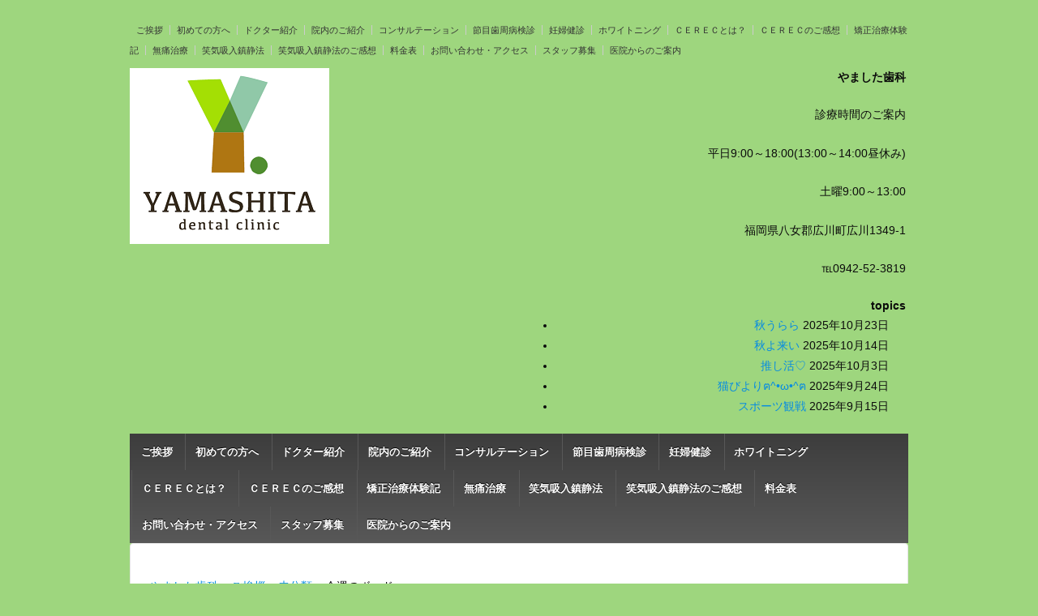

--- FILE ---
content_type: text/html; charset=UTF-8
request_url: https://yamashitashika.net/2014/07/22/%E4%BB%8A%E9%80%B1%E3%81%AE%E3%83%9C%E3%83%BC%E3%83%89-13/
body_size: 13610
content:
	<!doctype html>
	<!--[if !IE]>
	<html class="no-js non-ie" dir="ltr" lang="ja"> <![endif]-->
	<!--[if IE 7 ]>
	<html class="no-js ie7" dir="ltr" lang="ja"> <![endif]-->
	<!--[if IE 8 ]>
	<html class="no-js ie8" dir="ltr" lang="ja"> <![endif]-->
	<!--[if IE 9 ]>
	<html class="no-js ie9" dir="ltr" lang="ja"> <![endif]-->
	<!--[if gt IE 9]><!-->
<html class="no-js" dir="ltr" lang="ja"> <!--<![endif]-->
	<head>

		<meta charset="UTF-8"/>
		<meta name="viewport" content="width=device-width, initial-scale=1.0">

		<link rel="profile" href="http://gmpg.org/xfn/11"/>
		<link rel="pingback" href="https://yamashitashika.net/xmlrpc.php"/>

		
<!-- MapPress Easy Google Maps Version:2.94.6 (https://www.mappresspro.com) -->
<title>今週のボード | やました歯科</title>

		<!-- All in One SEO 4.7.7.2 - aioseo.com -->
	<meta name="description" content="今週のボードは、歯のお話ではなく告知です♪ 今週末㋆26日(土)18：00～広川町の一條区にて夏祭りが開催され" />
	<meta name="robots" content="max-image-preview:large" />
	<meta name="author" content="やました歯科"/>
	<link rel="canonical" href="https://yamashitashika.net/2014/07/22/%e4%bb%8a%e9%80%b1%e3%81%ae%e3%83%9c%e3%83%bc%e3%83%89-13/" />
	<meta name="generator" content="All in One SEO (AIOSEO) 4.7.7.2" />
		<script type="application/ld+json" class="aioseo-schema">
			{"@context":"https:\/\/schema.org","@graph":[{"@type":"Article","@id":"https:\/\/yamashitashika.net\/2014\/07\/22\/%e4%bb%8a%e9%80%b1%e3%81%ae%e3%83%9c%e3%83%bc%e3%83%89-13\/#article","name":"\u4eca\u9031\u306e\u30dc\u30fc\u30c9 | \u3084\u307e\u3057\u305f\u6b6f\u79d1","headline":"\u4eca\u9031\u306e\u30dc\u30fc\u30c9","author":{"@id":"https:\/\/yamashitashika.net\/author\/swim_2003jp\/#author"},"publisher":{"@id":"https:\/\/yamashitashika.net\/#organization"},"image":{"@type":"ImageObject","url":"http:\/\/yamashitashika.net\/wp-content\/uploads\/2014\/07\/IMG_0100-e1405995130823-224x300.jpg","@id":"https:\/\/yamashitashika.net\/2014\/07\/22\/%e4%bb%8a%e9%80%b1%e3%81%ae%e3%83%9c%e3%83%bc%e3%83%89-13\/#articleImage"},"datePublished":"2014-07-22T11:39:43+09:00","dateModified":"2014-07-22T11:39:43+09:00","inLanguage":"ja","mainEntityOfPage":{"@id":"https:\/\/yamashitashika.net\/2014\/07\/22\/%e4%bb%8a%e9%80%b1%e3%81%ae%e3%83%9c%e3%83%bc%e3%83%89-13\/#webpage"},"isPartOf":{"@id":"https:\/\/yamashitashika.net\/2014\/07\/22\/%e4%bb%8a%e9%80%b1%e3%81%ae%e3%83%9c%e3%83%bc%e3%83%89-13\/#webpage"},"articleSection":"\u672a\u5206\u985e"},{"@type":"BreadcrumbList","@id":"https:\/\/yamashitashika.net\/2014\/07\/22\/%e4%bb%8a%e9%80%b1%e3%81%ae%e3%83%9c%e3%83%bc%e3%83%89-13\/#breadcrumblist","itemListElement":[{"@type":"ListItem","@id":"https:\/\/yamashitashika.net\/#listItem","position":1,"name":"\u5bb6","item":"https:\/\/yamashitashika.net\/","nextItem":{"@type":"ListItem","@id":"https:\/\/yamashitashika.net\/2014\/#listItem","name":"2014"}},{"@type":"ListItem","@id":"https:\/\/yamashitashika.net\/2014\/#listItem","position":2,"name":"2014","item":"https:\/\/yamashitashika.net\/2014\/","nextItem":{"@type":"ListItem","@id":"https:\/\/yamashitashika.net\/2014\/07\/#listItem","name":"July"},"previousItem":{"@type":"ListItem","@id":"https:\/\/yamashitashika.net\/#listItem","name":"\u5bb6"}},{"@type":"ListItem","@id":"https:\/\/yamashitashika.net\/2014\/07\/#listItem","position":3,"name":"July","item":"https:\/\/yamashitashika.net\/2014\/07\/","nextItem":{"@type":"ListItem","@id":"https:\/\/yamashitashika.net\/2014\/07\/22\/#listItem","name":"22"},"previousItem":{"@type":"ListItem","@id":"https:\/\/yamashitashika.net\/2014\/#listItem","name":"2014"}},{"@type":"ListItem","@id":"https:\/\/yamashitashika.net\/2014\/07\/22\/#listItem","position":4,"name":"22","item":"https:\/\/yamashitashika.net\/2014\/07\/22\/","nextItem":{"@type":"ListItem","@id":"https:\/\/yamashitashika.net\/2014\/07\/22\/%e4%bb%8a%e9%80%b1%e3%81%ae%e3%83%9c%e3%83%bc%e3%83%89-13\/#listItem","name":"\u4eca\u9031\u306e\u30dc\u30fc\u30c9"},"previousItem":{"@type":"ListItem","@id":"https:\/\/yamashitashika.net\/2014\/07\/#listItem","name":"July"}},{"@type":"ListItem","@id":"https:\/\/yamashitashika.net\/2014\/07\/22\/%e4%bb%8a%e9%80%b1%e3%81%ae%e3%83%9c%e3%83%bc%e3%83%89-13\/#listItem","position":5,"name":"\u4eca\u9031\u306e\u30dc\u30fc\u30c9","previousItem":{"@type":"ListItem","@id":"https:\/\/yamashitashika.net\/2014\/07\/22\/#listItem","name":"22"}}]},{"@type":"Organization","@id":"https:\/\/yamashitashika.net\/#organization","name":"\u3084\u307e\u3057\u305f\u6b6f\u79d1","description":"\u798f\u5ca1\u770c\u516b\u5973\u90e1\u5e83\u5ddd\u753a\u306e\u3084\u307e\u3057\u305f\u6b6f\u79d1\u533b\u9662\u306e\uff28\uff30\u3067\u3059","url":"https:\/\/yamashitashika.net\/"},{"@type":"Person","@id":"https:\/\/yamashitashika.net\/author\/swim_2003jp\/#author","url":"https:\/\/yamashitashika.net\/author\/swim_2003jp\/","name":"\u3084\u307e\u3057\u305f\u6b6f\u79d1","image":{"@type":"ImageObject","@id":"https:\/\/yamashitashika.net\/2014\/07\/22\/%e4%bb%8a%e9%80%b1%e3%81%ae%e3%83%9c%e3%83%bc%e3%83%89-13\/#authorImage","url":"https:\/\/secure.gravatar.com\/avatar\/6063a172fd37b0e4a1d37fe022faf170?s=96&d=mm&r=g","width":96,"height":96,"caption":"\u3084\u307e\u3057\u305f\u6b6f\u79d1"}},{"@type":"WebPage","@id":"https:\/\/yamashitashika.net\/2014\/07\/22\/%e4%bb%8a%e9%80%b1%e3%81%ae%e3%83%9c%e3%83%bc%e3%83%89-13\/#webpage","url":"https:\/\/yamashitashika.net\/2014\/07\/22\/%e4%bb%8a%e9%80%b1%e3%81%ae%e3%83%9c%e3%83%bc%e3%83%89-13\/","name":"\u4eca\u9031\u306e\u30dc\u30fc\u30c9 | \u3084\u307e\u3057\u305f\u6b6f\u79d1","description":"\u4eca\u9031\u306e\u30dc\u30fc\u30c9\u306f\u3001\u6b6f\u306e\u304a\u8a71\u3067\u306f\u306a\u304f\u544a\u77e5\u3067\u3059\u266a \u4eca\u9031\u672b\u32c626\u65e5(\u571f)18\uff1a00\uff5e\u5e83\u5ddd\u753a\u306e\u4e00\u689d\u533a\u306b\u3066\u590f\u796d\u308a\u304c\u958b\u50ac\u3055\u308c","inLanguage":"ja","isPartOf":{"@id":"https:\/\/yamashitashika.net\/#website"},"breadcrumb":{"@id":"https:\/\/yamashitashika.net\/2014\/07\/22\/%e4%bb%8a%e9%80%b1%e3%81%ae%e3%83%9c%e3%83%bc%e3%83%89-13\/#breadcrumblist"},"author":{"@id":"https:\/\/yamashitashika.net\/author\/swim_2003jp\/#author"},"creator":{"@id":"https:\/\/yamashitashika.net\/author\/swim_2003jp\/#author"},"datePublished":"2014-07-22T11:39:43+09:00","dateModified":"2014-07-22T11:39:43+09:00"},{"@type":"WebSite","@id":"https:\/\/yamashitashika.net\/#website","url":"https:\/\/yamashitashika.net\/","name":"\u3084\u307e\u3057\u305f\u6b6f\u79d1","description":"\u798f\u5ca1\u770c\u516b\u5973\u90e1\u5e83\u5ddd\u753a\u306e\u3084\u307e\u3057\u305f\u6b6f\u79d1\u533b\u9662\u306e\uff28\uff30\u3067\u3059","inLanguage":"ja","publisher":{"@id":"https:\/\/yamashitashika.net\/#organization"}}]}
		</script>
		<!-- All in One SEO -->

<link rel='dns-prefetch' href='//secure.gravatar.com' />
<link rel='dns-prefetch' href='//stats.wp.com' />
<link rel='dns-prefetch' href='//v0.wordpress.com' />
<link rel="alternate" type="application/rss+xml" title="やました歯科 &raquo; フィード" href="https://yamashitashika.net/feed/" />
<link rel="alternate" type="application/rss+xml" title="やました歯科 &raquo; コメントフィード" href="https://yamashitashika.net/comments/feed/" />
<link rel="alternate" type="application/rss+xml" title="やました歯科 &raquo; 今週のボード のコメントのフィード" href="https://yamashitashika.net/2014/07/22/%e4%bb%8a%e9%80%b1%e3%81%ae%e3%83%9c%e3%83%bc%e3%83%89-13/feed/" />
		<!-- This site uses the Google Analytics by MonsterInsights plugin v9.2.4 - Using Analytics tracking - https://www.monsterinsights.com/ -->
		<!-- Note: MonsterInsights is not currently configured on this site. The site owner needs to authenticate with Google Analytics in the MonsterInsights settings panel. -->
					<!-- No tracking code set -->
				<!-- / Google Analytics by MonsterInsights -->
		<script type="text/javascript">
/* <![CDATA[ */
window._wpemojiSettings = {"baseUrl":"https:\/\/s.w.org\/images\/core\/emoji\/15.0.3\/72x72\/","ext":".png","svgUrl":"https:\/\/s.w.org\/images\/core\/emoji\/15.0.3\/svg\/","svgExt":".svg","source":{"concatemoji":"https:\/\/yamashitashika.net\/wp-includes\/js\/wp-emoji-release.min.js?ver=6.6.4"}};
/*! This file is auto-generated */
!function(i,n){var o,s,e;function c(e){try{var t={supportTests:e,timestamp:(new Date).valueOf()};sessionStorage.setItem(o,JSON.stringify(t))}catch(e){}}function p(e,t,n){e.clearRect(0,0,e.canvas.width,e.canvas.height),e.fillText(t,0,0);var t=new Uint32Array(e.getImageData(0,0,e.canvas.width,e.canvas.height).data),r=(e.clearRect(0,0,e.canvas.width,e.canvas.height),e.fillText(n,0,0),new Uint32Array(e.getImageData(0,0,e.canvas.width,e.canvas.height).data));return t.every(function(e,t){return e===r[t]})}function u(e,t,n){switch(t){case"flag":return n(e,"\ud83c\udff3\ufe0f\u200d\u26a7\ufe0f","\ud83c\udff3\ufe0f\u200b\u26a7\ufe0f")?!1:!n(e,"\ud83c\uddfa\ud83c\uddf3","\ud83c\uddfa\u200b\ud83c\uddf3")&&!n(e,"\ud83c\udff4\udb40\udc67\udb40\udc62\udb40\udc65\udb40\udc6e\udb40\udc67\udb40\udc7f","\ud83c\udff4\u200b\udb40\udc67\u200b\udb40\udc62\u200b\udb40\udc65\u200b\udb40\udc6e\u200b\udb40\udc67\u200b\udb40\udc7f");case"emoji":return!n(e,"\ud83d\udc26\u200d\u2b1b","\ud83d\udc26\u200b\u2b1b")}return!1}function f(e,t,n){var r="undefined"!=typeof WorkerGlobalScope&&self instanceof WorkerGlobalScope?new OffscreenCanvas(300,150):i.createElement("canvas"),a=r.getContext("2d",{willReadFrequently:!0}),o=(a.textBaseline="top",a.font="600 32px Arial",{});return e.forEach(function(e){o[e]=t(a,e,n)}),o}function t(e){var t=i.createElement("script");t.src=e,t.defer=!0,i.head.appendChild(t)}"undefined"!=typeof Promise&&(o="wpEmojiSettingsSupports",s=["flag","emoji"],n.supports={everything:!0,everythingExceptFlag:!0},e=new Promise(function(e){i.addEventListener("DOMContentLoaded",e,{once:!0})}),new Promise(function(t){var n=function(){try{var e=JSON.parse(sessionStorage.getItem(o));if("object"==typeof e&&"number"==typeof e.timestamp&&(new Date).valueOf()<e.timestamp+604800&&"object"==typeof e.supportTests)return e.supportTests}catch(e){}return null}();if(!n){if("undefined"!=typeof Worker&&"undefined"!=typeof OffscreenCanvas&&"undefined"!=typeof URL&&URL.createObjectURL&&"undefined"!=typeof Blob)try{var e="postMessage("+f.toString()+"("+[JSON.stringify(s),u.toString(),p.toString()].join(",")+"));",r=new Blob([e],{type:"text/javascript"}),a=new Worker(URL.createObjectURL(r),{name:"wpTestEmojiSupports"});return void(a.onmessage=function(e){c(n=e.data),a.terminate(),t(n)})}catch(e){}c(n=f(s,u,p))}t(n)}).then(function(e){for(var t in e)n.supports[t]=e[t],n.supports.everything=n.supports.everything&&n.supports[t],"flag"!==t&&(n.supports.everythingExceptFlag=n.supports.everythingExceptFlag&&n.supports[t]);n.supports.everythingExceptFlag=n.supports.everythingExceptFlag&&!n.supports.flag,n.DOMReady=!1,n.readyCallback=function(){n.DOMReady=!0}}).then(function(){return e}).then(function(){var e;n.supports.everything||(n.readyCallback(),(e=n.source||{}).concatemoji?t(e.concatemoji):e.wpemoji&&e.twemoji&&(t(e.twemoji),t(e.wpemoji)))}))}((window,document),window._wpemojiSettings);
/* ]]> */
</script>
<style id='wp-emoji-styles-inline-css' type='text/css'>

	img.wp-smiley, img.emoji {
		display: inline !important;
		border: none !important;
		box-shadow: none !important;
		height: 1em !important;
		width: 1em !important;
		margin: 0 0.07em !important;
		vertical-align: -0.1em !important;
		background: none !important;
		padding: 0 !important;
	}
</style>
<link rel='stylesheet' id='wp-block-library-css' href='https://yamashitashika.net/wp-includes/css/dist/block-library/style.min.css?ver=6.6.4' type='text/css' media='all' />
<link rel='stylesheet' id='mappress-leaflet-css' href='https://yamashitashika.net/wp-content/plugins/mappress-google-maps-for-wordpress/lib/leaflet/leaflet.css?ver=1.7.1' type='text/css' media='all' />
<link rel='stylesheet' id='mappress-css' href='https://yamashitashika.net/wp-content/plugins/mappress-google-maps-for-wordpress/css/mappress.css?ver=2.94.6' type='text/css' media='all' />
<link rel='stylesheet' id='mediaelement-css' href='https://yamashitashika.net/wp-includes/js/mediaelement/mediaelementplayer-legacy.min.css?ver=4.2.17' type='text/css' media='all' />
<link rel='stylesheet' id='wp-mediaelement-css' href='https://yamashitashika.net/wp-includes/js/mediaelement/wp-mediaelement.min.css?ver=6.6.4' type='text/css' media='all' />
<style id='jetpack-sharing-buttons-style-inline-css' type='text/css'>
.jetpack-sharing-buttons__services-list{display:flex;flex-direction:row;flex-wrap:wrap;gap:0;list-style-type:none;margin:5px;padding:0}.jetpack-sharing-buttons__services-list.has-small-icon-size{font-size:12px}.jetpack-sharing-buttons__services-list.has-normal-icon-size{font-size:16px}.jetpack-sharing-buttons__services-list.has-large-icon-size{font-size:24px}.jetpack-sharing-buttons__services-list.has-huge-icon-size{font-size:36px}@media print{.jetpack-sharing-buttons__services-list{display:none!important}}.editor-styles-wrapper .wp-block-jetpack-sharing-buttons{gap:0;padding-inline-start:0}ul.jetpack-sharing-buttons__services-list.has-background{padding:1.25em 2.375em}
</style>
<style id='classic-theme-styles-inline-css' type='text/css'>
/*! This file is auto-generated */
.wp-block-button__link{color:#fff;background-color:#32373c;border-radius:9999px;box-shadow:none;text-decoration:none;padding:calc(.667em + 2px) calc(1.333em + 2px);font-size:1.125em}.wp-block-file__button{background:#32373c;color:#fff;text-decoration:none}
</style>
<style id='global-styles-inline-css' type='text/css'>
:root{--wp--preset--aspect-ratio--square: 1;--wp--preset--aspect-ratio--4-3: 4/3;--wp--preset--aspect-ratio--3-4: 3/4;--wp--preset--aspect-ratio--3-2: 3/2;--wp--preset--aspect-ratio--2-3: 2/3;--wp--preset--aspect-ratio--16-9: 16/9;--wp--preset--aspect-ratio--9-16: 9/16;--wp--preset--color--black: #000000;--wp--preset--color--cyan-bluish-gray: #abb8c3;--wp--preset--color--white: #ffffff;--wp--preset--color--pale-pink: #f78da7;--wp--preset--color--vivid-red: #cf2e2e;--wp--preset--color--luminous-vivid-orange: #ff6900;--wp--preset--color--luminous-vivid-amber: #fcb900;--wp--preset--color--light-green-cyan: #7bdcb5;--wp--preset--color--vivid-green-cyan: #00d084;--wp--preset--color--pale-cyan-blue: #8ed1fc;--wp--preset--color--vivid-cyan-blue: #0693e3;--wp--preset--color--vivid-purple: #9b51e0;--wp--preset--gradient--vivid-cyan-blue-to-vivid-purple: linear-gradient(135deg,rgba(6,147,227,1) 0%,rgb(155,81,224) 100%);--wp--preset--gradient--light-green-cyan-to-vivid-green-cyan: linear-gradient(135deg,rgb(122,220,180) 0%,rgb(0,208,130) 100%);--wp--preset--gradient--luminous-vivid-amber-to-luminous-vivid-orange: linear-gradient(135deg,rgba(252,185,0,1) 0%,rgba(255,105,0,1) 100%);--wp--preset--gradient--luminous-vivid-orange-to-vivid-red: linear-gradient(135deg,rgba(255,105,0,1) 0%,rgb(207,46,46) 100%);--wp--preset--gradient--very-light-gray-to-cyan-bluish-gray: linear-gradient(135deg,rgb(238,238,238) 0%,rgb(169,184,195) 100%);--wp--preset--gradient--cool-to-warm-spectrum: linear-gradient(135deg,rgb(74,234,220) 0%,rgb(151,120,209) 20%,rgb(207,42,186) 40%,rgb(238,44,130) 60%,rgb(251,105,98) 80%,rgb(254,248,76) 100%);--wp--preset--gradient--blush-light-purple: linear-gradient(135deg,rgb(255,206,236) 0%,rgb(152,150,240) 100%);--wp--preset--gradient--blush-bordeaux: linear-gradient(135deg,rgb(254,205,165) 0%,rgb(254,45,45) 50%,rgb(107,0,62) 100%);--wp--preset--gradient--luminous-dusk: linear-gradient(135deg,rgb(255,203,112) 0%,rgb(199,81,192) 50%,rgb(65,88,208) 100%);--wp--preset--gradient--pale-ocean: linear-gradient(135deg,rgb(255,245,203) 0%,rgb(182,227,212) 50%,rgb(51,167,181) 100%);--wp--preset--gradient--electric-grass: linear-gradient(135deg,rgb(202,248,128) 0%,rgb(113,206,126) 100%);--wp--preset--gradient--midnight: linear-gradient(135deg,rgb(2,3,129) 0%,rgb(40,116,252) 100%);--wp--preset--font-size--small: 13px;--wp--preset--font-size--medium: 20px;--wp--preset--font-size--large: 36px;--wp--preset--font-size--x-large: 42px;--wp--preset--spacing--20: 0.44rem;--wp--preset--spacing--30: 0.67rem;--wp--preset--spacing--40: 1rem;--wp--preset--spacing--50: 1.5rem;--wp--preset--spacing--60: 2.25rem;--wp--preset--spacing--70: 3.38rem;--wp--preset--spacing--80: 5.06rem;--wp--preset--shadow--natural: 6px 6px 9px rgba(0, 0, 0, 0.2);--wp--preset--shadow--deep: 12px 12px 50px rgba(0, 0, 0, 0.4);--wp--preset--shadow--sharp: 6px 6px 0px rgba(0, 0, 0, 0.2);--wp--preset--shadow--outlined: 6px 6px 0px -3px rgba(255, 255, 255, 1), 6px 6px rgba(0, 0, 0, 1);--wp--preset--shadow--crisp: 6px 6px 0px rgba(0, 0, 0, 1);}:where(.is-layout-flex){gap: 0.5em;}:where(.is-layout-grid){gap: 0.5em;}body .is-layout-flex{display: flex;}.is-layout-flex{flex-wrap: wrap;align-items: center;}.is-layout-flex > :is(*, div){margin: 0;}body .is-layout-grid{display: grid;}.is-layout-grid > :is(*, div){margin: 0;}:where(.wp-block-columns.is-layout-flex){gap: 2em;}:where(.wp-block-columns.is-layout-grid){gap: 2em;}:where(.wp-block-post-template.is-layout-flex){gap: 1.25em;}:where(.wp-block-post-template.is-layout-grid){gap: 1.25em;}.has-black-color{color: var(--wp--preset--color--black) !important;}.has-cyan-bluish-gray-color{color: var(--wp--preset--color--cyan-bluish-gray) !important;}.has-white-color{color: var(--wp--preset--color--white) !important;}.has-pale-pink-color{color: var(--wp--preset--color--pale-pink) !important;}.has-vivid-red-color{color: var(--wp--preset--color--vivid-red) !important;}.has-luminous-vivid-orange-color{color: var(--wp--preset--color--luminous-vivid-orange) !important;}.has-luminous-vivid-amber-color{color: var(--wp--preset--color--luminous-vivid-amber) !important;}.has-light-green-cyan-color{color: var(--wp--preset--color--light-green-cyan) !important;}.has-vivid-green-cyan-color{color: var(--wp--preset--color--vivid-green-cyan) !important;}.has-pale-cyan-blue-color{color: var(--wp--preset--color--pale-cyan-blue) !important;}.has-vivid-cyan-blue-color{color: var(--wp--preset--color--vivid-cyan-blue) !important;}.has-vivid-purple-color{color: var(--wp--preset--color--vivid-purple) !important;}.has-black-background-color{background-color: var(--wp--preset--color--black) !important;}.has-cyan-bluish-gray-background-color{background-color: var(--wp--preset--color--cyan-bluish-gray) !important;}.has-white-background-color{background-color: var(--wp--preset--color--white) !important;}.has-pale-pink-background-color{background-color: var(--wp--preset--color--pale-pink) !important;}.has-vivid-red-background-color{background-color: var(--wp--preset--color--vivid-red) !important;}.has-luminous-vivid-orange-background-color{background-color: var(--wp--preset--color--luminous-vivid-orange) !important;}.has-luminous-vivid-amber-background-color{background-color: var(--wp--preset--color--luminous-vivid-amber) !important;}.has-light-green-cyan-background-color{background-color: var(--wp--preset--color--light-green-cyan) !important;}.has-vivid-green-cyan-background-color{background-color: var(--wp--preset--color--vivid-green-cyan) !important;}.has-pale-cyan-blue-background-color{background-color: var(--wp--preset--color--pale-cyan-blue) !important;}.has-vivid-cyan-blue-background-color{background-color: var(--wp--preset--color--vivid-cyan-blue) !important;}.has-vivid-purple-background-color{background-color: var(--wp--preset--color--vivid-purple) !important;}.has-black-border-color{border-color: var(--wp--preset--color--black) !important;}.has-cyan-bluish-gray-border-color{border-color: var(--wp--preset--color--cyan-bluish-gray) !important;}.has-white-border-color{border-color: var(--wp--preset--color--white) !important;}.has-pale-pink-border-color{border-color: var(--wp--preset--color--pale-pink) !important;}.has-vivid-red-border-color{border-color: var(--wp--preset--color--vivid-red) !important;}.has-luminous-vivid-orange-border-color{border-color: var(--wp--preset--color--luminous-vivid-orange) !important;}.has-luminous-vivid-amber-border-color{border-color: var(--wp--preset--color--luminous-vivid-amber) !important;}.has-light-green-cyan-border-color{border-color: var(--wp--preset--color--light-green-cyan) !important;}.has-vivid-green-cyan-border-color{border-color: var(--wp--preset--color--vivid-green-cyan) !important;}.has-pale-cyan-blue-border-color{border-color: var(--wp--preset--color--pale-cyan-blue) !important;}.has-vivid-cyan-blue-border-color{border-color: var(--wp--preset--color--vivid-cyan-blue) !important;}.has-vivid-purple-border-color{border-color: var(--wp--preset--color--vivid-purple) !important;}.has-vivid-cyan-blue-to-vivid-purple-gradient-background{background: var(--wp--preset--gradient--vivid-cyan-blue-to-vivid-purple) !important;}.has-light-green-cyan-to-vivid-green-cyan-gradient-background{background: var(--wp--preset--gradient--light-green-cyan-to-vivid-green-cyan) !important;}.has-luminous-vivid-amber-to-luminous-vivid-orange-gradient-background{background: var(--wp--preset--gradient--luminous-vivid-amber-to-luminous-vivid-orange) !important;}.has-luminous-vivid-orange-to-vivid-red-gradient-background{background: var(--wp--preset--gradient--luminous-vivid-orange-to-vivid-red) !important;}.has-very-light-gray-to-cyan-bluish-gray-gradient-background{background: var(--wp--preset--gradient--very-light-gray-to-cyan-bluish-gray) !important;}.has-cool-to-warm-spectrum-gradient-background{background: var(--wp--preset--gradient--cool-to-warm-spectrum) !important;}.has-blush-light-purple-gradient-background{background: var(--wp--preset--gradient--blush-light-purple) !important;}.has-blush-bordeaux-gradient-background{background: var(--wp--preset--gradient--blush-bordeaux) !important;}.has-luminous-dusk-gradient-background{background: var(--wp--preset--gradient--luminous-dusk) !important;}.has-pale-ocean-gradient-background{background: var(--wp--preset--gradient--pale-ocean) !important;}.has-electric-grass-gradient-background{background: var(--wp--preset--gradient--electric-grass) !important;}.has-midnight-gradient-background{background: var(--wp--preset--gradient--midnight) !important;}.has-small-font-size{font-size: var(--wp--preset--font-size--small) !important;}.has-medium-font-size{font-size: var(--wp--preset--font-size--medium) !important;}.has-large-font-size{font-size: var(--wp--preset--font-size--large) !important;}.has-x-large-font-size{font-size: var(--wp--preset--font-size--x-large) !important;}
:where(.wp-block-post-template.is-layout-flex){gap: 1.25em;}:where(.wp-block-post-template.is-layout-grid){gap: 1.25em;}
:where(.wp-block-columns.is-layout-flex){gap: 2em;}:where(.wp-block-columns.is-layout-grid){gap: 2em;}
:root :where(.wp-block-pullquote){font-size: 1.5em;line-height: 1.6;}
</style>
<link rel='stylesheet' id='toc-screen-css' href='https://yamashitashika.net/wp-content/plugins/table-of-contents-plus/screen.min.css?ver=2411.1' type='text/css' media='all' />
<link rel='stylesheet' id='responsive-style-css' href='https://yamashitashika.net/wp-content/themes/responsive/core/css/style.min.css?ver=3.15.1' type='text/css' media='all' />
<style id='responsive-style-inline-css' type='text/css'>

		body {
			font-family: Arial, Helvetica, sans-serif;
			text-transform: inherit;
			letter-spacing: 0 !important;
			color: #0c0c0c;
			font-weight: 400;
			line-height: 1.8;
			font-style: normal;
			box-sizing: border-box;
			font-size: 14px;
		}
		h1,h2,h3,h4,h5,h6,
		.theme-heading,
		.widget-title,
		.responsive-widget-recent-posts-title,
		.comment-reply-title,
		.entry-title a,
		entry-title,
		.sidebar-box,
		.widget-title,
		.site-title a, .site-description {
			font-family: Arial, Helvetica, sans-serif;
			text-transform: inherit;
			letter-spacing: 0 !important;
			color: #0a0a0a;
			font-weight: 700;
			line-height: 1.4;
			font-style: normal;
		}
		a {
			color: #078ce1;
		}
		a:hover {
			color: #10659c;
		}
		input, .widget-wrapper input[type=email], .widget-wrapper input[type=password], .widget-wrapper input[type=text], .widget-wrapper select {
			color: #333333;
			background-color: #ffffff;
			border-color: #eaeaea;
		}
		input:focus, input[type=text]:focus {
			background-color: #ffffff;
			border-color: #eaeaea;
		}

		#content-woocommerce .product .single_add_to_cart_button, .added_to_cart.wc-forward, .woocommerce ul.products li.product .button,
		input[type='submit'], input[type=button], a.button, .button, .call-to-action a.button, button, .woocommerce a.button, .woocommerce button.button, .woocommerce input.button,
		.woocommerce #respond input#submit, .woocommerce .cart .button, .woocommerce .cart input.button, .woocommerce #respond input#submit.alt, .woocommerce a.button.alt, .woocommerce button.button.alt, .woocommerce input.button.alt {
			color: #ffffff;
			background-color: #1874cd;
		}
		button:hover, input[type='submit']:hover, input[type=button]:hover, a.button:hover, .button:hover, .woocommerce a.button:hover, .woocommerce input.button:hover , .call-to-action a.button:hover,
		#content-woocommerce .product .single_add_to_cart_button:hover, #content-woocommerce .product .single_add_to_cart_button:focus, .added_to_cart.wc-forward:hover, .added_to_cart.wc-forward:focus, .woocommerce ul.products li.product .button:hover, .woocommerce ul.products li.product .button:focus,
		.woocommerce #respond input#submit:hover, .woocommerce #respond input#submit:hover, .woocommerce a.button:hover, .woocommerce button.button:hover, .woocommerce input.button:hover {
				background-color: #7db7f0;
		}

		.woocommerce a.button:disabled, .woocommerce a.button.disabled, .woocommerce a.button:disabled[disabled],
		.woocommerce button.button:disabled,
		.woocommerce button.button.disabled,
		.woocommerce button.button:disabled[disabled],
		.woocommerce input.button:disabled,
		.woocommerce input.button.disabled,
		.woocommerce input.button:disabled[disabled],
		.woocommerce #respond input#submit:disabled,
		.woocommerce #respond input#submit.disabled,
		.woocommerce #respond input#submit:disabled[disabled] {
			color: #ffffff;
			background-color: #1874cd;
		}

		.woocommerce a.button.alt.disabled, .woocommerce a.button.alt:disabled, .woocommerce a.button.alt:disabled[disabled], .woocommerce a.button.alt.disabled:hover, .woocommerce a.button.alt:disabled:hover, .woocommerce a.button.alt:disabled[disabled]:hover,
		.woocommerce button.button.alt.disabled,
		.woocommerce button.button.alt:disabled,
		.woocommerce button.button.alt:disabled[disabled],
		.woocommerce button.button.alt.disabled:hover,
		.woocommerce button.button.alt:disabled:hover,
		.woocommerce button.button.alt:disabled[disabled]:hover,
		.woocommerce input.button.alt.disabled,
		.woocommerce input.button.alt:disabled,
		.woocommerce input.button.alt:disabled[disabled],
		.woocommerce input.button.alt.disabled:hover,
		.woocommerce input.button.alt:disabled:hover,
		.woocommerce input.button.alt:disabled[disabled]:hover,
		.woocommerce #respond input#submit.alt.disabled,
		.woocommerce #respond input#submit.alt:disabled,
		.woocommerce #respond input#submit.alt:disabled[disabled],
		.woocommerce #respond input#submit.alt.disabled:hover,
		.woocommerce #respond input#submit.alt:disabled:hover,
		.woocommerce #respond input#submit.alt:disabled[disabled]:hover{
		background-color: #7db7f0;
		}
		label {
			color: #10659c;
		}
		.fullwidth-layout
		.container, div#container {
			width: 960px;
			max-width: 100%;
		}
		.boxed-layout
		.content-area {
			width: 960px;
		}
	
</style>
<link rel='stylesheet' id='responsive-media-queries-css' href='https://yamashitashika.net/wp-content/themes/responsive/core/css/responsive.min.css?ver=3.15.1' type='text/css' media='all' />
<link rel='stylesheet' id='fontawesome-style-css' href='https://yamashitashika.net/wp-content/themes/responsive/core/css/font-awesome.min.css?ver=4.7.0' type='text/css' media='all' />
<link rel='stylesheet' id='tablepress-default-css' href='https://yamashitashika.net/wp-content/plugins/tablepress/css/default.min.css?ver=1.9.2' type='text/css' media='all' />
<script type="text/javascript" src="https://yamashitashika.net/wp-includes/js/jquery/jquery.min.js?ver=3.7.1" id="jquery-core-js"></script>
<script type="text/javascript" src="https://yamashitashika.net/wp-includes/js/jquery/jquery-migrate.min.js?ver=3.4.1" id="jquery-migrate-js"></script>
<script type="text/javascript" src="https://yamashitashika.net/wp-content/themes/responsive/core/js/responsive-modernizr.min.js?ver=2.6.1" id="modernizr-js"></script>
<link rel="https://api.w.org/" href="https://yamashitashika.net/wp-json/" /><link rel="alternate" title="JSON" type="application/json" href="https://yamashitashika.net/wp-json/wp/v2/posts/962" /><link rel="EditURI" type="application/rsd+xml" title="RSD" href="https://yamashitashika.net/xmlrpc.php?rsd" />
<meta name="generator" content="WordPress 6.6.4" />
<link rel='shortlink' href='https://wp.me/p9br9a-fw' />
<link rel="alternate" title="oEmbed (JSON)" type="application/json+oembed" href="https://yamashitashika.net/wp-json/oembed/1.0/embed?url=https%3A%2F%2Fyamashitashika.net%2F2014%2F07%2F22%2F%25e4%25bb%258a%25e9%2580%25b1%25e3%2581%25ae%25e3%2583%259c%25e3%2583%25bc%25e3%2583%2589-13%2F" />
<link rel="alternate" title="oEmbed (XML)" type="text/xml+oembed" href="https://yamashitashika.net/wp-json/oembed/1.0/embed?url=https%3A%2F%2Fyamashitashika.net%2F2014%2F07%2F22%2F%25e4%25bb%258a%25e9%2580%25b1%25e3%2581%25ae%25e3%2583%259c%25e3%2583%25bc%25e3%2583%2589-13%2F&#038;format=xml" />

<!-- WP-SWFObject 2.4 by unijimpe -->
<script src="https://yamashitashika.net/wp-content/plugins/wp-swfobject/2.0/swfobject.js" type="text/javascript"></script>
	<style>img#wpstats{display:none}</style>
		<!-- Custom Scripts -->
<script>
  (function(i,s,o,g,r,a,m){i['GoogleAnalyticsObject']=r;i[r]=i[r]||function(){
  (i[r].q=i[r].q||[]).push(arguments)},i[r].l=1*new Date();a=s.createElement(o),
  m=s.getElementsByTagName(o)[0];a.async=1;a.src=g;m.parentNode.insertBefore(a,m)
  })(window,document,'script','//www.google-analytics.com/analytics.js','ga');

  ga('create', 'UA-52212326-1', 'yamashitashika.net');
  ga('send', 'pageview');

</script>
<!-- We need this for debugging -->
<!-- Responsive 3.15.1 -->
<style type="text/css" id="custom-background-css">
body.custom-background { background-color: #9ed67e; }
</style>
			<style type="text/css" id="wp-custom-css">
			111111111111111111111		</style>
		<!-- Custom CSS Styles -->
<style type="text/css" media="screen">
1
</style>
	</head>

<body class="post-template-default single single-post postid-962 single-format-standard custom-background default-layout">


<div id="container" class="hfeed">

	<div class="skip-container cf">
		<a class="skip-link screen-reader-text focusable" href="#content">&darr; メインコンテンツへスキップ</a>
	</div><!-- .skip-container -->
	<div id="header_section">
	<div id="header" role="banner">

		
		<ul id="menu-%e3%83%a1%e3%83%8b%e3%83%a5%e3%83%bc" class="top-menu"><li id="menu-item-203" class="menu-item menu-item-type-post_type menu-item-object-page current_page_parent menu-item-203"><a href="https://yamashitashika.net/%e3%81%8a%e5%95%8f%e3%81%84%e5%90%88%e3%82%8f%e3%81%9b/">ご挨拶</a></li>
<li id="menu-item-175" class="menu-item menu-item-type-post_type menu-item-object-page menu-item-175"><a href="https://yamashitashika.net/%e5%88%9d%e3%82%81%e3%81%a6%e3%81%ae%e6%96%b9%e3%81%b8/">初めての方へ</a></li>
<li id="menu-item-296" class="menu-item menu-item-type-post_type menu-item-object-page menu-item-296"><a href="https://yamashitashika.net/%e3%83%89%e3%82%af%e3%82%bf%e3%83%bc%e7%b4%b9%e4%bb%8b/">ドクター紹介</a></li>
<li id="menu-item-219" class="menu-item menu-item-type-post_type menu-item-object-page menu-item-219"><a href="https://yamashitashika.net/%e9%99%a2%e5%86%85%e3%81%ae%e3%81%94%e7%b4%b9%e4%bb%8b/">院内のご紹介</a></li>
<li id="menu-item-198" class="menu-item menu-item-type-post_type menu-item-object-page menu-item-198"><a href="https://yamashitashika.net/%e3%82%b3%e3%83%b3%e3%82%b5%e3%83%ab%e3%83%86%e3%83%bc%e3%82%b7%e3%83%a7%e3%83%b3/">コンサルテーション</a></li>
<li id="menu-item-4101" class="menu-item menu-item-type-post_type menu-item-object-page menu-item-4101"><a href="https://yamashitashika.net/%e7%af%80%e7%9b%ae%e6%ad%af%e5%91%a8%e7%97%85%e6%a4%9c%e8%a8%ba/">節目歯周病検診</a></li>
<li id="menu-item-2027" class="menu-item menu-item-type-post_type menu-item-object-page menu-item-2027"><a href="https://yamashitashika.net/%e5%a6%8a%e5%a9%a6%e5%81%a5%e8%a8%ba/">妊婦健診</a></li>
<li id="menu-item-1210" class="menu-item menu-item-type-post_type menu-item-object-page menu-item-1210"><a href="https://yamashitashika.net/%e3%83%9b%e3%83%af%e3%82%a4%e3%83%88%e3%83%8b%e3%83%b3%e3%82%b0-2/">ホワイトニング</a></li>
<li id="menu-item-170" class="menu-item menu-item-type-post_type menu-item-object-page menu-item-170"><a href="https://yamashitashika.net/cerec-intro/">ＣＥＲＥＣとは？</a></li>
<li id="menu-item-278" class="menu-item menu-item-type-post_type menu-item-object-page menu-item-278"><a href="https://yamashitashika.net/%ef%bd%83%ef%bd%85%ef%bd%92%ef%bd%85%ef%bd%83%e3%81%ae%e3%81%94%e6%84%9f%e6%83%b3/">ＣＥＲＥＣのご感想</a></li>
<li id="menu-item-3927" class="menu-item menu-item-type-post_type menu-item-object-page menu-item-3927"><a href="https://yamashitashika.net/?page_id=3903">矯正治療体験記</a></li>
<li id="menu-item-173" class="menu-item menu-item-type-post_type menu-item-object-page menu-item-173"><a href="https://yamashitashika.net/anesthesia/">無痛治療</a></li>
<li id="menu-item-635" class="menu-item menu-item-type-post_type menu-item-object-page menu-item-635"><a href="https://yamashitashika.net/%e7%ac%91%e6%b0%97%e3%82%ac%e3%82%b9/">笑気吸入鎮静法</a></li>
<li id="menu-item-648" class="menu-item menu-item-type-post_type menu-item-object-page menu-item-648"><a href="https://yamashitashika.net/%e7%ac%91%e6%b0%97%e5%90%b8%e5%85%a5%e9%8e%ae%e9%9d%99%e6%b3%95%e3%81%ae%e3%81%94%e6%84%9f%e6%83%b3/">笑気吸入鎮静法のご感想</a></li>
<li id="menu-item-174" class="menu-item menu-item-type-post_type menu-item-object-page menu-item-174"><a href="https://yamashitashika.net/%e6%96%99%e9%87%91%e8%a1%a8-2/">料金表</a></li>
<li id="menu-item-172" class="menu-item menu-item-type-post_type menu-item-object-page menu-item-172"><a href="https://yamashitashika.net/%e3%81%8a%e5%95%8f%e3%81%84%e5%90%88%e3%82%8f%e3%81%9b-2/">お問い合わせ・アクセス</a></li>
<li id="menu-item-1447" class="menu-item menu-item-type-post_type menu-item-object-page menu-item-1447"><a href="https://yamashitashika.net/%e3%82%b9%e3%82%bf%e3%83%83%e3%83%95%e5%8b%9f%e9%9b%86/">スタッフ募集</a></li>
<li id="menu-item-8468" class="menu-item menu-item-type-post_type menu-item-object-page menu-item-8468"><a href="https://yamashitashika.net/%e5%8c%bb%e9%99%a2%e3%81%8b%e3%82%89%e3%81%ae%e3%81%94%e6%a1%88%e5%86%85/">医院からのご案内</a></li>
</ul>
				<div id="content-outer">
			<div id="logo">
		
			<a href="https://yamashitashika.net/"><img src="https://yamashitashika.net/wp-content/uploads/2014/03/cropped-2b4d88705c5e8f4df05deb01e612a6901.png" width="246" height="217" alt="やました歯科"/></a>

	


			<div id="top-widget" class="top-widget">
		
		
			<div id="text-4" class="widget_text"><div class="widget-title"><h3>やました歯科</h3></div>			<div class="textwidget"><p>診療時間のご案内</p>
<p style="">平日9:00～18:00(13:00～14:00昼休み)</p>
<p>　土曜9:00～13:00</p>
<p style="">福岡県八女郡広川町広川1349-1</p>
<p>℡0942-52-3819</p>
</div>
		</div>
		<div id="recent-posts-7" class="widget_recent_entries">
		<div class="widget-title"><h3>topics</h3></div>
		<ul>
											<li>
					<a href="https://yamashitashika.net/2025/10/23/%e7%a7%8b%e3%81%86%e3%82%89%e3%82%89%f0%9f%8d%81/">秋うらら</a>
											<span class="post-date">2025年10月23日</span>
									</li>
											<li>
					<a href="https://yamashitashika.net/2025/10/14/%e7%a7%8b%e3%82%88%e6%9d%a5%e3%81%84/">秋よ来い</a>
											<span class="post-date">2025年10月14日</span>
									</li>
											<li>
					<a href="https://yamashitashika.net/2025/10/03/%e6%8e%a8%e3%81%97%e6%b4%bb%e2%99%a1/">推し活♡</a>
											<span class="post-date">2025年10月3日</span>
									</li>
											<li>
					<a href="https://yamashitashika.net/2025/09/24/%e7%8c%ab%e3%81%b3%e3%82%88%e3%82%8a%e0%b8%85%cf%89%e0%b8%85/">猫びよりฅ^•ω•^ฅ</a>
											<span class="post-date">2025年9月24日</span>
									</li>
											<li>
					<a href="https://yamashitashika.net/2025/09/15/%e3%82%b9%e3%83%9d%e3%83%bc%e3%83%84%e8%a6%b3%e6%88%a6/">スポーツ観戦</a>
											<span class="post-date">2025年9月15日</span>
									</li>
					</ul>

		</div>
		
			</div><!-- end of #top-widget -->
		<div class="main-nav"><ul id="menu-%e3%83%a1%e3%83%8b%e3%83%a5%e3%83%bc-1" class="menu"><li class="menu-item menu-item-type-post_type menu-item-object-page current_page_parent menu-item-203"><a href="https://yamashitashika.net/%e3%81%8a%e5%95%8f%e3%81%84%e5%90%88%e3%82%8f%e3%81%9b/">ご挨拶</a></li>
<li class="menu-item menu-item-type-post_type menu-item-object-page menu-item-175"><a href="https://yamashitashika.net/%e5%88%9d%e3%82%81%e3%81%a6%e3%81%ae%e6%96%b9%e3%81%b8/">初めての方へ</a></li>
<li class="menu-item menu-item-type-post_type menu-item-object-page menu-item-296"><a href="https://yamashitashika.net/%e3%83%89%e3%82%af%e3%82%bf%e3%83%bc%e7%b4%b9%e4%bb%8b/">ドクター紹介</a></li>
<li class="menu-item menu-item-type-post_type menu-item-object-page menu-item-219"><a href="https://yamashitashika.net/%e9%99%a2%e5%86%85%e3%81%ae%e3%81%94%e7%b4%b9%e4%bb%8b/">院内のご紹介</a></li>
<li class="menu-item menu-item-type-post_type menu-item-object-page menu-item-198"><a href="https://yamashitashika.net/%e3%82%b3%e3%83%b3%e3%82%b5%e3%83%ab%e3%83%86%e3%83%bc%e3%82%b7%e3%83%a7%e3%83%b3/">コンサルテーション</a></li>
<li class="menu-item menu-item-type-post_type menu-item-object-page menu-item-4101"><a href="https://yamashitashika.net/%e7%af%80%e7%9b%ae%e6%ad%af%e5%91%a8%e7%97%85%e6%a4%9c%e8%a8%ba/">節目歯周病検診</a></li>
<li class="menu-item menu-item-type-post_type menu-item-object-page menu-item-2027"><a href="https://yamashitashika.net/%e5%a6%8a%e5%a9%a6%e5%81%a5%e8%a8%ba/">妊婦健診</a></li>
<li class="menu-item menu-item-type-post_type menu-item-object-page menu-item-1210"><a href="https://yamashitashika.net/%e3%83%9b%e3%83%af%e3%82%a4%e3%83%88%e3%83%8b%e3%83%b3%e3%82%b0-2/">ホワイトニング</a></li>
<li class="menu-item menu-item-type-post_type menu-item-object-page menu-item-170"><a href="https://yamashitashika.net/cerec-intro/">ＣＥＲＥＣとは？</a></li>
<li class="menu-item menu-item-type-post_type menu-item-object-page menu-item-278"><a href="https://yamashitashika.net/%ef%bd%83%ef%bd%85%ef%bd%92%ef%bd%85%ef%bd%83%e3%81%ae%e3%81%94%e6%84%9f%e6%83%b3/">ＣＥＲＥＣのご感想</a></li>
<li class="menu-item menu-item-type-post_type menu-item-object-page menu-item-3927"><a href="https://yamashitashika.net/?page_id=3903">矯正治療体験記</a></li>
<li class="menu-item menu-item-type-post_type menu-item-object-page menu-item-173"><a href="https://yamashitashika.net/anesthesia/">無痛治療</a></li>
<li class="menu-item menu-item-type-post_type menu-item-object-page menu-item-635"><a href="https://yamashitashika.net/%e7%ac%91%e6%b0%97%e3%82%ac%e3%82%b9/">笑気吸入鎮静法</a></li>
<li class="menu-item menu-item-type-post_type menu-item-object-page menu-item-648"><a href="https://yamashitashika.net/%e7%ac%91%e6%b0%97%e5%90%b8%e5%85%a5%e9%8e%ae%e9%9d%99%e6%b3%95%e3%81%ae%e3%81%94%e6%84%9f%e6%83%b3/">笑気吸入鎮静法のご感想</a></li>
<li class="menu-item menu-item-type-post_type menu-item-object-page menu-item-174"><a href="https://yamashitashika.net/%e6%96%99%e9%87%91%e8%a1%a8-2/">料金表</a></li>
<li class="menu-item menu-item-type-post_type menu-item-object-page menu-item-172"><a href="https://yamashitashika.net/%e3%81%8a%e5%95%8f%e3%81%84%e5%90%88%e3%82%8f%e3%81%9b-2/">お問い合わせ・アクセス</a></li>
<li class="menu-item menu-item-type-post_type menu-item-object-page menu-item-1447"><a href="https://yamashitashika.net/%e3%82%b9%e3%82%bf%e3%83%83%e3%83%95%e5%8b%9f%e9%9b%86/">スタッフ募集</a></li>
<li class="menu-item menu-item-type-post_type menu-item-object-page menu-item-8468"><a href="https://yamashitashika.net/%e5%8c%bb%e9%99%a2%e3%81%8b%e3%82%89%e3%81%ae%e3%81%94%e6%a1%88%e5%86%85/">医院からのご案内</a></li>
</ul></div>
		
		
	</div><!-- end of #header -->
	</div>


	<div id="wrapper" class="clearfix">
<div id="content-outer">
<div id="content" class="grid col-620" role="main">

	<span class="breadcrumb" typeof="v:Breadcrumb"><!-- Breadcrumb NavXT 7.4.1 -->
<span property="itemListElement" typeof="ListItem"><a property="item" typeof="WebPage" title="やました歯科へ移動する" href="https://yamashitashika.net" class="home" ><span property="name">やました歯科</span></a><meta property="position" content="1"></span> &gt; <span property="itemListElement" typeof="ListItem"><a property="item" typeof="WebPage" title="ご挨拶へ移動する" href="https://yamashitashika.net/%e3%81%8a%e5%95%8f%e3%81%84%e5%90%88%e3%82%8f%e3%81%9b/" class="post-root post post-post" ><span property="name">ご挨拶</span></a><meta property="position" content="2"></span> &gt; <span property="itemListElement" typeof="ListItem"><a property="item" typeof="WebPage" title="Go to the 未分類 カテゴリー archives." href="https://yamashitashika.net/category/%e6%9c%aa%e5%88%86%e9%a1%9e/" class="taxonomy category" ><span property="name">未分類</span></a><meta property="position" content="3"></span> &gt; <span property="itemListElement" typeof="ListItem"><span property="name" class="post post-post current-item">今週のボード</span><meta property="url" content="https://yamashitashika.net/2014/07/22/%e4%bb%8a%e9%80%b1%e3%81%ae%e3%83%9c%e3%83%bc%e3%83%89-13/"><meta property="position" content="4"></span></span>
	
		
						
<div id="post-962" class="post-962 post type-post status-publish format-standard hentry category-1">

	
	<div class="post-entry">

		
<h1 class="entry-title post-title responsive">今週のボード</h1>


<div class="post-meta">
	<span class="author vcard"><a class="url fn n" href="https://yamashitashika.net/author/swim_2003jp/" title="やました歯科 のすべての投稿を表示"><span class="author-gravtar"><img alt='' src='https://secure.gravatar.com/avatar/6063a172fd37b0e4a1d37fe022faf170?s=32&#038;d=mm&#038;r=g' srcset='https://secure.gravatar.com/avatar/6063a172fd37b0e4a1d37fe022faf170?s=64&#038;d=mm&#038;r=g 2x' class='avatar avatar-32 photo' height='32' width='32' decoding='async'/></span>やました歯科</a></span><i class="fa fa-calendar" aria-hidden="true"></i><span class="meta-prep meta-prep-author posted">Posted on </span><a href="https://yamashitashika.net/2014/07/22/%e4%bb%8a%e9%80%b1%e3%81%ae%e3%83%9c%e3%83%bc%e3%83%89-13/" title="今週のボード" rel="bookmark"><time class="timestamp updated" datetime="2014-07-22T11:39:43+09:00">2014年7月22日</time></a>			<span class='posted-in'>
				カテゴリー: <a href="https://yamashitashika.net/category/%e6%9c%aa%e5%88%86%e9%a1%9e/">未分類</a>			</span>
										<span class="comments-link">
				<span class="mdash">&mdash;</span>
					<a href="https://yamashitashika.net/2014/07/22/%e4%bb%8a%e9%80%b1%e3%81%ae%e3%83%9c%e3%83%bc%e3%83%89-13/#respond">コメントはありません &darr;</a>				</span>
						

</div><!-- end of .post-meta -->


<div class="entry-content">
	<p><a href="http://yamashitashika.net/wp-content/uploads/2014/07/IMG_0100-e1405995130823.jpg"><img fetchpriority="high" decoding="async" class="alignleft size-medium wp-image-963" src="http://yamashitashika.net/wp-content/uploads/2014/07/IMG_0100-e1405995130823-224x300.jpg" alt="IMG_0100" width="224" height="300" srcset="https://yamashitashika.net/wp-content/uploads/2014/07/IMG_0100-e1405995130823-224x300.jpg 224w, https://yamashitashika.net/wp-content/uploads/2014/07/IMG_0100-e1405995130823-764x1024.jpg 764w, https://yamashitashika.net/wp-content/uploads/2014/07/IMG_0100-e1405995130823-100x133.jpg 100w, https://yamashitashika.net/wp-content/uploads/2014/07/IMG_0100-e1405995130823-150x200.jpg 150w, https://yamashitashika.net/wp-content/uploads/2014/07/IMG_0100-e1405995130823-200x267.jpg 200w, https://yamashitashika.net/wp-content/uploads/2014/07/IMG_0100-e1405995130823-300x401.jpg 300w, https://yamashitashika.net/wp-content/uploads/2014/07/IMG_0100-e1405995130823-450x602.jpg 450w, https://yamashitashika.net/wp-content/uploads/2014/07/IMG_0100-e1405995130823-600x803.jpg 600w, https://yamashitashika.net/wp-content/uploads/2014/07/IMG_0100-e1405995130823-900x1204.jpg 900w, https://yamashitashika.net/wp-content/uploads/2014/07/IMG_0100-e1405995130823.jpg 1936w" sizes="(max-width: 224px) 100vw, 224px" /></a></p>
<div style="clear: both;">今週のボードは、歯のお話ではなく告知です♪</div>
<h4 style="clear: both;">今週末<span style="color: #00ff00;">㋆26日(土)18：00～</span><span style="color: #ff00ff;">広川町の一條区</span>にて<span style="color: #00ffff;">夏祭り<span style="color: #000000;">が</span></span>開催されます。</h4>
<div style="clear: both;">場所は、一條区運動公園です。</div>
<div style="clear: both;">(雨天の場合は、一條区公民館内)</div>
<div style="clear: both;"></div>
<div style="clear: both;">
<p>演目としては、<br />
・フラダンスショー<br />
・西日本短大付属高校演劇部による『白雪姫』<br />
・和太鼓<br />
・盆踊り<br />
・カラオケ<br />
・お楽しみ抽選会<br />
・ゲーム<br />
などが予定されております！</p></div>
<div style="clear: both;"></div>
<div style="clear: both;">
<div style="clear: both;">
<p>また、夜店も出るみたいですよ☆<br />
お時間のある方は、ぜひ一條区運動公園へ(・∀・)</p>
</div>
</div>
</div>
</div><!-- .entry-content -->

		
			</div><!-- end of .post-entry -->

	<div class="navigation">
		<div class="previous">&#8249; <a href="https://yamashitashika.net/2014/07/15/%e7%94%b0%e4%b8%ad%e3%80%81%e7%99%bd%e3%81%8f%e3%81%aa%e3%82%8a%e3%81%be%e3%81%99%ef%bd%a1%ef%bd%a5%cf%89%ef%bd%a5%ef%bd%a1%ef%bc%81%ef%bc%81/" rel="prev">田中、白くなります(｡･ω･｡)！！</a></div>
		<div class="next"><a href="https://yamashitashika.net/2014/07/22/%e5%8d%81%e6%95%b0%e5%b9%b4%e3%81%b6%e3%82%8a%e3%81%ae%e4%bd%93%e6%84%9fo/" rel="next">十数年ぶりの体感(^O^)</a> &#8250;</div>
	</div><!-- end of .navigation -->

	
		<div class="post-data">
			</div><!-- end of .post-data -->

<div class="post-edit"></div>

	</div><!-- end of #post-962 -->
			
						




		<div id="respond" class="comment-respond">
		<h3 id="reply-title" class="comment-reply-title">コメントを残す</h3><form action="https://yamashitashika.net/wp-comments-post.php" method="post" id="commentform" class="comment-form"><p class="comment-notes"><span id="email-notes">メールアドレスが公開されることはありません。</span> <span class="required-field-message"><span class="required">※</span> が付いている欄は必須項目です</span></p><p class="comment-form-comment"><label for="comment">コメント <span class="required">※</span></label> <textarea id="comment" name="comment" cols="45" rows="8" maxlength="65525" required="required"></textarea></p><p class="comment-form-author"><label for="author">名前</label> <span class="required">*</span><input id="author" name="author" type="text" value="" size="30" /></p>
<p class="comment-form-email"><label for="email">メールアドレス</label> <span class="required">*</span><input id="email" name="email" type="text" value="" size="30" /></p>
<p class="comment-form-url"><label for="url">ウェブサイト</label><input id="url" name="url" type="text" value="" size="30" /></p>
<p class="comment-form-cookies-consent"><input id="wp-comment-cookies-consent" name="wp-comment-cookies-consent" type="checkbox" value="yes" /> <label for="wp-comment-cookies-consent">次回のコメントで使用するためブラウザーに自分の名前、メールアドレス、サイトを保存する。</label></p>
<p class="comment-subscription-form"><input type="checkbox" name="subscribe_comments" id="subscribe_comments" value="subscribe" style="width: auto; -moz-appearance: checkbox; -webkit-appearance: checkbox;" /> <label class="subscribe-label" id="subscribe-label" for="subscribe_comments">新しいコメントをメールで通知</label></p><p class="comment-subscription-form"><input type="checkbox" name="subscribe_blog" id="subscribe_blog" value="subscribe" style="width: auto; -moz-appearance: checkbox; -webkit-appearance: checkbox;" /> <label class="subscribe-label" id="subscribe-blog-label" for="subscribe_blog">新しい投稿をメールで受け取る</label></p><p class="form-submit"><input name="submit" type="submit" id="submit" class="submit" value="コメントを送信" /> <input type='hidden' name='comment_post_ID' value='962' id='comment_post_ID' />
<input type='hidden' name='comment_parent' id='comment_parent' value='0' />
</p><p style="display: none;"><input type="hidden" id="akismet_comment_nonce" name="akismet_comment_nonce" value="1d63c8da9a" /></p><p style="display: none !important;" class="akismet-fields-container" data-prefix="ak_"><label>&#916;<textarea name="ak_hp_textarea" cols="45" rows="8" maxlength="100"></textarea></label><input type="hidden" id="ak_js_1" name="ak_js" value="163"/><script>document.getElementById( "ak_js_1" ).setAttribute( "value", ( new Date() ).getTime() );</script></p></form>	</div><!-- #respond -->
	

			
			
</div><!-- end of #content -->

	<div id="widgets" class="grid col-300 fit" role="complementary">
							<div class="widget-wrapper" style="display:none;">

				<div class="widget-title"></div>

			</div><!-- end of .widget-wrapper -->
					</div><!-- end of #widgets -->
</div>
</div><!-- end of #wrapper -->

</div><!-- end of #container -->

<div id="footer" class="clearfix" role="contentinfo">
	
	<div id="footer-wrapper">

		 <!--   main-->

		<div id="content-outer">
				</div>
		<div id="content-outer">
		<div class="grid col-940">

			<div class="grid col-540">
				<ul id="menu-%e3%83%a1%e3%83%8b%e3%83%a5%e3%83%bc-2" class="footer-menu"><li class="menu-item menu-item-type-post_type menu-item-object-page current_page_parent menu-item-203"><a href="https://yamashitashika.net/%e3%81%8a%e5%95%8f%e3%81%84%e5%90%88%e3%82%8f%e3%81%9b/">ご挨拶</a></li>
<li class="menu-item menu-item-type-post_type menu-item-object-page menu-item-175"><a href="https://yamashitashika.net/%e5%88%9d%e3%82%81%e3%81%a6%e3%81%ae%e6%96%b9%e3%81%b8/">初めての方へ</a></li>
<li class="menu-item menu-item-type-post_type menu-item-object-page menu-item-296"><a href="https://yamashitashika.net/%e3%83%89%e3%82%af%e3%82%bf%e3%83%bc%e7%b4%b9%e4%bb%8b/">ドクター紹介</a></li>
<li class="menu-item menu-item-type-post_type menu-item-object-page menu-item-219"><a href="https://yamashitashika.net/%e9%99%a2%e5%86%85%e3%81%ae%e3%81%94%e7%b4%b9%e4%bb%8b/">院内のご紹介</a></li>
<li class="menu-item menu-item-type-post_type menu-item-object-page menu-item-198"><a href="https://yamashitashika.net/%e3%82%b3%e3%83%b3%e3%82%b5%e3%83%ab%e3%83%86%e3%83%bc%e3%82%b7%e3%83%a7%e3%83%b3/">コンサルテーション</a></li>
<li class="menu-item menu-item-type-post_type menu-item-object-page menu-item-4101"><a href="https://yamashitashika.net/%e7%af%80%e7%9b%ae%e6%ad%af%e5%91%a8%e7%97%85%e6%a4%9c%e8%a8%ba/">節目歯周病検診</a></li>
<li class="menu-item menu-item-type-post_type menu-item-object-page menu-item-2027"><a href="https://yamashitashika.net/%e5%a6%8a%e5%a9%a6%e5%81%a5%e8%a8%ba/">妊婦健診</a></li>
<li class="menu-item menu-item-type-post_type menu-item-object-page menu-item-1210"><a href="https://yamashitashika.net/%e3%83%9b%e3%83%af%e3%82%a4%e3%83%88%e3%83%8b%e3%83%b3%e3%82%b0-2/">ホワイトニング</a></li>
<li class="menu-item menu-item-type-post_type menu-item-object-page menu-item-170"><a href="https://yamashitashika.net/cerec-intro/">ＣＥＲＥＣとは？</a></li>
<li class="menu-item menu-item-type-post_type menu-item-object-page menu-item-278"><a href="https://yamashitashika.net/%ef%bd%83%ef%bd%85%ef%bd%92%ef%bd%85%ef%bd%83%e3%81%ae%e3%81%94%e6%84%9f%e6%83%b3/">ＣＥＲＥＣのご感想</a></li>
<li class="menu-item menu-item-type-post_type menu-item-object-page menu-item-3927"><a href="https://yamashitashika.net/?page_id=3903">矯正治療体験記</a></li>
<li class="menu-item menu-item-type-post_type menu-item-object-page menu-item-173"><a href="https://yamashitashika.net/anesthesia/">無痛治療</a></li>
<li class="menu-item menu-item-type-post_type menu-item-object-page menu-item-635"><a href="https://yamashitashika.net/%e7%ac%91%e6%b0%97%e3%82%ac%e3%82%b9/">笑気吸入鎮静法</a></li>
<li class="menu-item menu-item-type-post_type menu-item-object-page menu-item-648"><a href="https://yamashitashika.net/%e7%ac%91%e6%b0%97%e5%90%b8%e5%85%a5%e9%8e%ae%e9%9d%99%e6%b3%95%e3%81%ae%e3%81%94%e6%84%9f%e6%83%b3/">笑気吸入鎮静法のご感想</a></li>
<li class="menu-item menu-item-type-post_type menu-item-object-page menu-item-174"><a href="https://yamashitashika.net/%e6%96%99%e9%87%91%e8%a1%a8-2/">料金表</a></li>
<li class="menu-item menu-item-type-post_type menu-item-object-page menu-item-172"><a href="https://yamashitashika.net/%e3%81%8a%e5%95%8f%e3%81%84%e5%90%88%e3%82%8f%e3%81%9b-2/">お問い合わせ・アクセス</a></li>
<li class="menu-item menu-item-type-post_type menu-item-object-page menu-item-1447"><a href="https://yamashitashika.net/%e3%82%b9%e3%82%bf%e3%83%83%e3%83%95%e5%8b%9f%e9%9b%86/">スタッフ募集</a></li>
<li class="menu-item menu-item-type-post_type menu-item-object-page menu-item-8468"><a href="https://yamashitashika.net/%e5%8c%bb%e9%99%a2%e3%81%8b%e3%82%89%e3%81%ae%e3%81%94%e6%a1%88%e5%86%85/">医院からのご案内</a></li>
</ul>			</div><!-- end of col-540 -->

			<div class="grid col-380 fit">
				<ul class="social-icons"></ul><!-- .social-icons -->			</div><!-- end of col-380 fit -->

		</div><!-- end of col-940 -->
						<div class="grid col-300 copyright">
			&copy; 2025<a id="copyright_link" href="https://yamashitashika.net/" title="やました歯科">
				 やました歯科			</a>
		</div><!-- end of .copyright -->

		<div class="grid col-300 scroll-top"><!--<a href="#scroll-top" title="トップへ戻る">&uarr;</a>
		<div id="scroll-to-top"><span class="glyphicon glyphicon-chevron-up"></span></div>--></div>
			</div>
	
	</div><!-- end #footer-wrapper -->

	</div><!-- end #footer -->
<div id="scroll" title="Scroll to Top" style="display: block;">Top<span></span></div>
	<div style="display:none">
			<div class="grofile-hash-map-6063a172fd37b0e4a1d37fe022faf170">
		</div>
		</div>
		<script type="text/javascript" id="toc-front-js-extra">
/* <![CDATA[ */
var tocplus = {"visibility_show":"show","visibility_hide":"hide","width":"Auto"};
/* ]]> */
</script>
<script type="text/javascript" src="https://yamashitashika.net/wp-content/plugins/table-of-contents-plus/front.min.js?ver=2411.1" id="toc-front-js"></script>
<script type="text/javascript" src="https://yamashitashika.net/wp-content/themes/responsive/core/js/responsive-scripts.min.js?ver=1.2.6" id="responsive-scripts-js"></script>
<script type="text/javascript" src="https://yamashitashika.net/wp-content/themes/responsive/core/js/jquery.placeholder.min.js?ver=2.0.7" id="jquery-placeholder-js"></script>
<script type="text/javascript" src="https://secure.gravatar.com/js/gprofiles.js?ver=202544" id="grofiles-cards-js"></script>
<script type="text/javascript" id="wpgroho-js-extra">
/* <![CDATA[ */
var WPGroHo = {"my_hash":""};
/* ]]> */
</script>
<script type="text/javascript" src="https://yamashitashika.net/wp-content/plugins/jetpack/modules/wpgroho.js?ver=14.2.1" id="wpgroho-js"></script>
<script type="text/javascript" id="wp_slimstat-js-extra">
/* <![CDATA[ */
var SlimStatParams = {"ajaxurl":"https:\/\/yamashitashika.net\/wp-admin\/admin-ajax.php","baseurl":"\/","id":"4897521.c4b49071321348471beaa45d795a6ce5"};
/* ]]> */
</script>
<script type="text/javascript" src="https://yamashitashika.net/wp-content/plugins/wp-slimstat/wp-slimstat.min.js" id="wp_slimstat-js"></script>
<script type="text/javascript" src="https://stats.wp.com/e-202544.js" id="jetpack-stats-js" data-wp-strategy="defer"></script>
<script type="text/javascript" id="jetpack-stats-js-after">
/* <![CDATA[ */
_stq = window._stq || [];
_stq.push([ "view", JSON.parse("{\"v\":\"ext\",\"blog\":\"135712988\",\"post\":\"962\",\"tz\":\"9\",\"srv\":\"yamashitashika.net\",\"j\":\"1:14.2.1\"}") ]);
_stq.push([ "clickTrackerInit", "135712988", "962" ]);
/* ]]> */
</script>
<script defer type="text/javascript" src="https://yamashitashika.net/wp-content/plugins/akismet/_inc/akismet-frontend.js?ver=1736908007" id="akismet-frontend-js"></script>
</body>
</html>

<!--
Performance optimized by W3 Total Cache. Learn more: https://www.boldgrid.com/w3-total-cache/


Served from: yamashitashika.net @ 2025-11-02 05:35:03 by W3 Total Cache
-->

--- FILE ---
content_type: text/html; charset=UTF-8
request_url: https://yamashitashika.net/wp-admin/admin-ajax.php
body_size: -17
content:
4897521.c4b49071321348471beaa45d795a6ce5

--- FILE ---
content_type: text/plain
request_url: https://www.google-analytics.com/j/collect?v=1&_v=j102&a=1561467623&t=pageview&_s=1&dl=https%3A%2F%2Fyamashitashika.net%2F2014%2F07%2F22%2F%25E4%25BB%258A%25E9%2580%25B1%25E3%2581%25AE%25E3%2583%259C%25E3%2583%25BC%25E3%2583%2589-13%2F&ul=en-us%40posix&dt=%E4%BB%8A%E9%80%B1%E3%81%AE%E3%83%9C%E3%83%BC%E3%83%89%20%7C%20%E3%82%84%E3%81%BE%E3%81%97%E3%81%9F%E6%AD%AF%E7%A7%91&sr=1280x720&vp=1280x720&_u=IEBAAAABAAAAACAAI~&jid=2115835052&gjid=1195173064&cid=1384247193.1762029305&tid=UA-52212326-1&_gid=2073575137.1762029305&_r=1&_slc=1&z=1412004574
body_size: -451
content:
2,cG-G45TFM2DVP